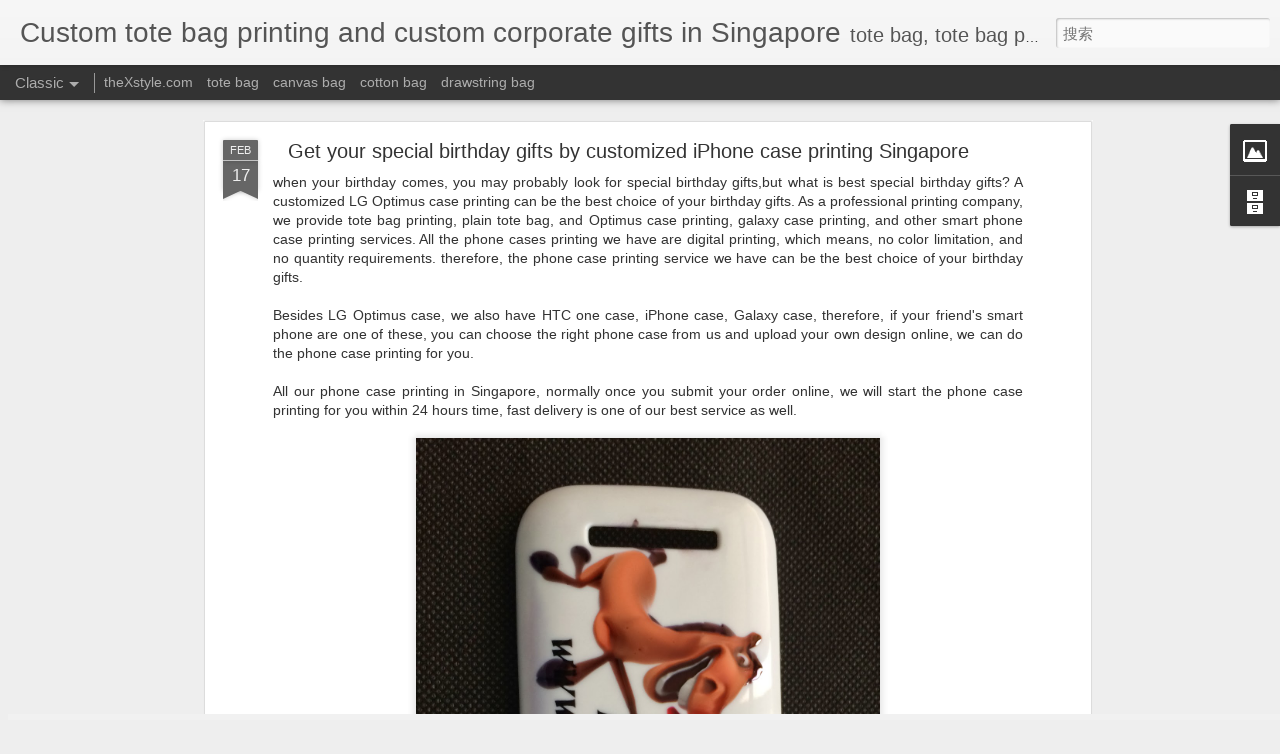

--- FILE ---
content_type: text/javascript; charset=UTF-8
request_url: https://blog.thexstyle.com/?v=0&action=initial&widgetId=BlogArchive1&responseType=js&xssi_token=AOuZoY4-p-x1p556DAJPwQw-e3dXSPgkUQ%3A1769468558242
body_size: 296
content:
try {
_WidgetManager._HandleControllerResult('BlogArchive1', 'initial',{'data': [{'url': 'https://blog.thexstyle.com/2021/05/', 'name': '\u4e94\u6708', 'expclass': 'expanded', 'post-count': 2}, {'url': 'https://blog.thexstyle.com/2021/04/', 'name': '\u56db\u6708', 'expclass': 'collapsed', 'post-count': 1}, {'url': 'https://blog.thexstyle.com/2020/07/', 'name': '\u4e03\u6708', 'expclass': 'collapsed', 'post-count': 1}, {'url': 'https://blog.thexstyle.com/2020/05/', 'name': '\u4e94\u6708', 'expclass': 'collapsed', 'post-count': 2}, {'url': 'https://blog.thexstyle.com/2018/04/', 'name': '\u56db\u6708', 'expclass': 'collapsed', 'post-count': 16}, {'url': 'https://blog.thexstyle.com/2018/03/', 'name': '\u4e09\u6708', 'expclass': 'collapsed', 'post-count': 32}, {'url': 'https://blog.thexstyle.com/2018/02/', 'name': '\u4e8c\u6708', 'expclass': 'collapsed', 'post-count': 9}, {'url': 'https://blog.thexstyle.com/2018/01/', 'name': '\u4e00\u6708', 'expclass': 'collapsed', 'post-count': 9}, {'url': 'https://blog.thexstyle.com/2017/12/', 'name': '\u5341\u4e8c\u6708', 'expclass': 'collapsed', 'post-count': 17}, {'url': 'https://blog.thexstyle.com/2017/11/', 'name': '\u5341\u4e00\u6708', 'expclass': 'collapsed', 'post-count': 3}, {'url': 'https://blog.thexstyle.com/2017/10/', 'name': '\u5341\u6708', 'expclass': 'collapsed', 'post-count': 13}, {'url': 'https://blog.thexstyle.com/2017/01/', 'name': '\u4e00\u6708', 'expclass': 'collapsed', 'post-count': 13}, {'url': 'https://blog.thexstyle.com/2016/10/', 'name': '\u5341\u6708', 'expclass': 'collapsed', 'post-count': 10}, {'url': 'https://blog.thexstyle.com/2016/09/', 'name': '\u4e5d\u6708', 'expclass': 'collapsed', 'post-count': 10}, {'url': 'https://blog.thexstyle.com/2016/08/', 'name': '\u516b\u6708', 'expclass': 'collapsed', 'post-count': 1}, {'url': 'https://blog.thexstyle.com/2016/07/', 'name': '\u4e03\u6708', 'expclass': 'collapsed', 'post-count': 12}, {'url': 'https://blog.thexstyle.com/2016/06/', 'name': '\u516d\u6708', 'expclass': 'collapsed', 'post-count': 8}, {'url': 'https://blog.thexstyle.com/2016/05/', 'name': '\u4e94\u6708', 'expclass': 'collapsed', 'post-count': 12}, {'url': 'https://blog.thexstyle.com/2016/04/', 'name': '\u56db\u6708', 'expclass': 'collapsed', 'post-count': 18}, {'url': 'https://blog.thexstyle.com/2016/03/', 'name': '\u4e09\u6708', 'expclass': 'collapsed', 'post-count': 13}, {'url': 'https://blog.thexstyle.com/2016/02/', 'name': '\u4e8c\u6708', 'expclass': 'collapsed', 'post-count': 6}, {'url': 'https://blog.thexstyle.com/2016/01/', 'name': '\u4e00\u6708', 'expclass': 'collapsed', 'post-count': 12}, {'url': 'https://blog.thexstyle.com/2015/12/', 'name': '\u5341\u4e8c\u6708', 'expclass': 'collapsed', 'post-count': 11}, {'url': 'https://blog.thexstyle.com/2015/11/', 'name': '\u5341\u4e00\u6708', 'expclass': 'collapsed', 'post-count': 27}, {'url': 'https://blog.thexstyle.com/2015/10/', 'name': '\u5341\u6708', 'expclass': 'collapsed', 'post-count': 12}, {'url': 'https://blog.thexstyle.com/2015/09/', 'name': '\u4e5d\u6708', 'expclass': 'collapsed', 'post-count': 14}, {'url': 'https://blog.thexstyle.com/2015/08/', 'name': '\u516b\u6708', 'expclass': 'collapsed', 'post-count': 10}, {'url': 'https://blog.thexstyle.com/2015/07/', 'name': '\u4e03\u6708', 'expclass': 'collapsed', 'post-count': 10}, {'url': 'https://blog.thexstyle.com/2015/06/', 'name': '\u516d\u6708', 'expclass': 'collapsed', 'post-count': 9}, {'url': 'https://blog.thexstyle.com/2015/05/', 'name': '\u4e94\u6708', 'expclass': 'collapsed', 'post-count': 7}, {'url': 'https://blog.thexstyle.com/2015/04/', 'name': '\u56db\u6708', 'expclass': 'collapsed', 'post-count': 12}, {'url': 'https://blog.thexstyle.com/2015/03/', 'name': '\u4e09\u6708', 'expclass': 'collapsed', 'post-count': 6}, {'url': 'https://blog.thexstyle.com/2015/02/', 'name': '\u4e8c\u6708', 'expclass': 'collapsed', 'post-count': 12}, {'url': 'https://blog.thexstyle.com/2015/01/', 'name': '\u4e00\u6708', 'expclass': 'collapsed', 'post-count': 13}, {'url': 'https://blog.thexstyle.com/2014/12/', 'name': '\u5341\u4e8c\u6708', 'expclass': 'collapsed', 'post-count': 10}, {'url': 'https://blog.thexstyle.com/2014/11/', 'name': '\u5341\u4e00\u6708', 'expclass': 'collapsed', 'post-count': 10}, {'url': 'https://blog.thexstyle.com/2014/10/', 'name': '\u5341\u6708', 'expclass': 'collapsed', 'post-count': 11}, {'url': 'https://blog.thexstyle.com/2014/09/', 'name': '\u4e5d\u6708', 'expclass': 'collapsed', 'post-count': 9}, {'url': 'https://blog.thexstyle.com/2014/08/', 'name': '\u516b\u6708', 'expclass': 'collapsed', 'post-count': 14}, {'url': 'https://blog.thexstyle.com/2014/07/', 'name': '\u4e03\u6708', 'expclass': 'collapsed', 'post-count': 13}, {'url': 'https://blog.thexstyle.com/2014/06/', 'name': '\u516d\u6708', 'expclass': 'collapsed', 'post-count': 6}, {'url': 'https://blog.thexstyle.com/2014/05/', 'name': '\u4e94\u6708', 'expclass': 'collapsed', 'post-count': 13}, {'url': 'https://blog.thexstyle.com/2014/04/', 'name': '\u56db\u6708', 'expclass': 'collapsed', 'post-count': 12}, {'url': 'https://blog.thexstyle.com/2014/03/', 'name': '\u4e09\u6708', 'expclass': 'collapsed', 'post-count': 31}, {'url': 'https://blog.thexstyle.com/2014/02/', 'name': '\u4e8c\u6708', 'expclass': 'collapsed', 'post-count': 38}, {'url': 'https://blog.thexstyle.com/2014/01/', 'name': '\u4e00\u6708', 'expclass': 'collapsed', 'post-count': 62}, {'url': 'https://blog.thexstyle.com/2013/12/', 'name': '\u5341\u4e8c\u6708', 'expclass': 'collapsed', 'post-count': 57}, {'url': 'https://blog.thexstyle.com/2013/11/', 'name': '\u5341\u4e00\u6708', 'expclass': 'collapsed', 'post-count': 59}, {'url': 'https://blog.thexstyle.com/2013/10/', 'name': '\u5341\u6708', 'expclass': 'collapsed', 'post-count': 9}], 'toggleopen': 'MONTHLY-1619852400000', 'style': 'MENU', 'title': '\u535a\u5ba2\u5f52\u6863'});
} catch (e) {
  if (typeof log != 'undefined') {
    log('HandleControllerResult failed: ' + e);
  }
}


--- FILE ---
content_type: text/javascript; charset=UTF-8
request_url: https://blog.thexstyle.com/?v=0&action=initial&widgetId=BlogArchive1&responseType=js&xssi_token=AOuZoY4-p-x1p556DAJPwQw-e3dXSPgkUQ%3A1769468558242
body_size: 292
content:
try {
_WidgetManager._HandleControllerResult('BlogArchive1', 'initial',{'data': [{'url': 'https://blog.thexstyle.com/2021/05/', 'name': '\u4e94\u6708', 'expclass': 'expanded', 'post-count': 2}, {'url': 'https://blog.thexstyle.com/2021/04/', 'name': '\u56db\u6708', 'expclass': 'collapsed', 'post-count': 1}, {'url': 'https://blog.thexstyle.com/2020/07/', 'name': '\u4e03\u6708', 'expclass': 'collapsed', 'post-count': 1}, {'url': 'https://blog.thexstyle.com/2020/05/', 'name': '\u4e94\u6708', 'expclass': 'collapsed', 'post-count': 2}, {'url': 'https://blog.thexstyle.com/2018/04/', 'name': '\u56db\u6708', 'expclass': 'collapsed', 'post-count': 16}, {'url': 'https://blog.thexstyle.com/2018/03/', 'name': '\u4e09\u6708', 'expclass': 'collapsed', 'post-count': 32}, {'url': 'https://blog.thexstyle.com/2018/02/', 'name': '\u4e8c\u6708', 'expclass': 'collapsed', 'post-count': 9}, {'url': 'https://blog.thexstyle.com/2018/01/', 'name': '\u4e00\u6708', 'expclass': 'collapsed', 'post-count': 9}, {'url': 'https://blog.thexstyle.com/2017/12/', 'name': '\u5341\u4e8c\u6708', 'expclass': 'collapsed', 'post-count': 17}, {'url': 'https://blog.thexstyle.com/2017/11/', 'name': '\u5341\u4e00\u6708', 'expclass': 'collapsed', 'post-count': 3}, {'url': 'https://blog.thexstyle.com/2017/10/', 'name': '\u5341\u6708', 'expclass': 'collapsed', 'post-count': 13}, {'url': 'https://blog.thexstyle.com/2017/01/', 'name': '\u4e00\u6708', 'expclass': 'collapsed', 'post-count': 13}, {'url': 'https://blog.thexstyle.com/2016/10/', 'name': '\u5341\u6708', 'expclass': 'collapsed', 'post-count': 10}, {'url': 'https://blog.thexstyle.com/2016/09/', 'name': '\u4e5d\u6708', 'expclass': 'collapsed', 'post-count': 10}, {'url': 'https://blog.thexstyle.com/2016/08/', 'name': '\u516b\u6708', 'expclass': 'collapsed', 'post-count': 1}, {'url': 'https://blog.thexstyle.com/2016/07/', 'name': '\u4e03\u6708', 'expclass': 'collapsed', 'post-count': 12}, {'url': 'https://blog.thexstyle.com/2016/06/', 'name': '\u516d\u6708', 'expclass': 'collapsed', 'post-count': 8}, {'url': 'https://blog.thexstyle.com/2016/05/', 'name': '\u4e94\u6708', 'expclass': 'collapsed', 'post-count': 12}, {'url': 'https://blog.thexstyle.com/2016/04/', 'name': '\u56db\u6708', 'expclass': 'collapsed', 'post-count': 18}, {'url': 'https://blog.thexstyle.com/2016/03/', 'name': '\u4e09\u6708', 'expclass': 'collapsed', 'post-count': 13}, {'url': 'https://blog.thexstyle.com/2016/02/', 'name': '\u4e8c\u6708', 'expclass': 'collapsed', 'post-count': 6}, {'url': 'https://blog.thexstyle.com/2016/01/', 'name': '\u4e00\u6708', 'expclass': 'collapsed', 'post-count': 12}, {'url': 'https://blog.thexstyle.com/2015/12/', 'name': '\u5341\u4e8c\u6708', 'expclass': 'collapsed', 'post-count': 11}, {'url': 'https://blog.thexstyle.com/2015/11/', 'name': '\u5341\u4e00\u6708', 'expclass': 'collapsed', 'post-count': 27}, {'url': 'https://blog.thexstyle.com/2015/10/', 'name': '\u5341\u6708', 'expclass': 'collapsed', 'post-count': 12}, {'url': 'https://blog.thexstyle.com/2015/09/', 'name': '\u4e5d\u6708', 'expclass': 'collapsed', 'post-count': 14}, {'url': 'https://blog.thexstyle.com/2015/08/', 'name': '\u516b\u6708', 'expclass': 'collapsed', 'post-count': 10}, {'url': 'https://blog.thexstyle.com/2015/07/', 'name': '\u4e03\u6708', 'expclass': 'collapsed', 'post-count': 10}, {'url': 'https://blog.thexstyle.com/2015/06/', 'name': '\u516d\u6708', 'expclass': 'collapsed', 'post-count': 9}, {'url': 'https://blog.thexstyle.com/2015/05/', 'name': '\u4e94\u6708', 'expclass': 'collapsed', 'post-count': 7}, {'url': 'https://blog.thexstyle.com/2015/04/', 'name': '\u56db\u6708', 'expclass': 'collapsed', 'post-count': 12}, {'url': 'https://blog.thexstyle.com/2015/03/', 'name': '\u4e09\u6708', 'expclass': 'collapsed', 'post-count': 6}, {'url': 'https://blog.thexstyle.com/2015/02/', 'name': '\u4e8c\u6708', 'expclass': 'collapsed', 'post-count': 12}, {'url': 'https://blog.thexstyle.com/2015/01/', 'name': '\u4e00\u6708', 'expclass': 'collapsed', 'post-count': 13}, {'url': 'https://blog.thexstyle.com/2014/12/', 'name': '\u5341\u4e8c\u6708', 'expclass': 'collapsed', 'post-count': 10}, {'url': 'https://blog.thexstyle.com/2014/11/', 'name': '\u5341\u4e00\u6708', 'expclass': 'collapsed', 'post-count': 10}, {'url': 'https://blog.thexstyle.com/2014/10/', 'name': '\u5341\u6708', 'expclass': 'collapsed', 'post-count': 11}, {'url': 'https://blog.thexstyle.com/2014/09/', 'name': '\u4e5d\u6708', 'expclass': 'collapsed', 'post-count': 9}, {'url': 'https://blog.thexstyle.com/2014/08/', 'name': '\u516b\u6708', 'expclass': 'collapsed', 'post-count': 14}, {'url': 'https://blog.thexstyle.com/2014/07/', 'name': '\u4e03\u6708', 'expclass': 'collapsed', 'post-count': 13}, {'url': 'https://blog.thexstyle.com/2014/06/', 'name': '\u516d\u6708', 'expclass': 'collapsed', 'post-count': 6}, {'url': 'https://blog.thexstyle.com/2014/05/', 'name': '\u4e94\u6708', 'expclass': 'collapsed', 'post-count': 13}, {'url': 'https://blog.thexstyle.com/2014/04/', 'name': '\u56db\u6708', 'expclass': 'collapsed', 'post-count': 12}, {'url': 'https://blog.thexstyle.com/2014/03/', 'name': '\u4e09\u6708', 'expclass': 'collapsed', 'post-count': 31}, {'url': 'https://blog.thexstyle.com/2014/02/', 'name': '\u4e8c\u6708', 'expclass': 'collapsed', 'post-count': 38}, {'url': 'https://blog.thexstyle.com/2014/01/', 'name': '\u4e00\u6708', 'expclass': 'collapsed', 'post-count': 62}, {'url': 'https://blog.thexstyle.com/2013/12/', 'name': '\u5341\u4e8c\u6708', 'expclass': 'collapsed', 'post-count': 57}, {'url': 'https://blog.thexstyle.com/2013/11/', 'name': '\u5341\u4e00\u6708', 'expclass': 'collapsed', 'post-count': 59}, {'url': 'https://blog.thexstyle.com/2013/10/', 'name': '\u5341\u6708', 'expclass': 'collapsed', 'post-count': 9}], 'toggleopen': 'MONTHLY-1619852400000', 'style': 'MENU', 'title': '\u535a\u5ba2\u5f52\u6863'});
} catch (e) {
  if (typeof log != 'undefined') {
    log('HandleControllerResult failed: ' + e);
  }
}


--- FILE ---
content_type: text/javascript; charset=UTF-8
request_url: https://blog.thexstyle.com/?v=0&action=initial&widgetId=Image1&responseType=js&xssi_token=AOuZoY4-p-x1p556DAJPwQw-e3dXSPgkUQ%3A1769468558242
body_size: 133
content:
try {
_WidgetManager._HandleControllerResult('Image1', 'initial',{'title': 'Visit us for more Customized Printing Service', 'width': 250, 'height': 75, 'sourceUrl': 'https://blogger.googleusercontent.com/img/b/R29vZ2xl/AVvXsEhqlVDs-Fwv_fx4prbyHHtBisXQ1uoYftU_m7ZtdCY_RPqCuDHYox22wFkH4SOg40vnlflOfd4OERAscm0mum201xgsQ5OqBQspM-KWoanxFpm-aq5tJEGHyX6W_ROXaZUztqw9Ws1GdcBW/s250/logo-top.jpg', 'caption': 'A Singapore based printing company', 'link': 'http://www.theXstyle.com', 'shrinkToFit': true, 'sectionWidth': 250});
} catch (e) {
  if (typeof log != 'undefined') {
    log('HandleControllerResult failed: ' + e);
  }
}


--- FILE ---
content_type: text/javascript; charset=UTF-8
request_url: https://blog.thexstyle.com/?v=0&action=initial&widgetId=Attribution1&responseType=js&xssi_token=AOuZoY4-p-x1p556DAJPwQw-e3dXSPgkUQ%3A1769468558242
body_size: 1
content:
try {
_WidgetManager._HandleControllerResult('Attribution1', 'initial',{'attribution': 'www.theXstyle.com. \u201c\u52a8\u6001\u89c6\u56fe\u201d\u4e3b\u9898\u80cc\u666f. \u7531 \x3ca href\x3d\x27https://www.blogger.com\x27 target\x3d\x27_blank\x27\x3eBlogger\x3c/a\x3e \u63d0\u4f9b\u652f\u6301. \x3ca href\x3d\x27https://www.blogger.com/go/report-abuse\x27 target\x3d\x27_blank\x27\x3e\u4e3e\u62a5\u6ee5\u7528\u60c5\u51b5\x3c/a\x3e.'});
} catch (e) {
  if (typeof log != 'undefined') {
    log('HandleControllerResult failed: ' + e);
  }
}
